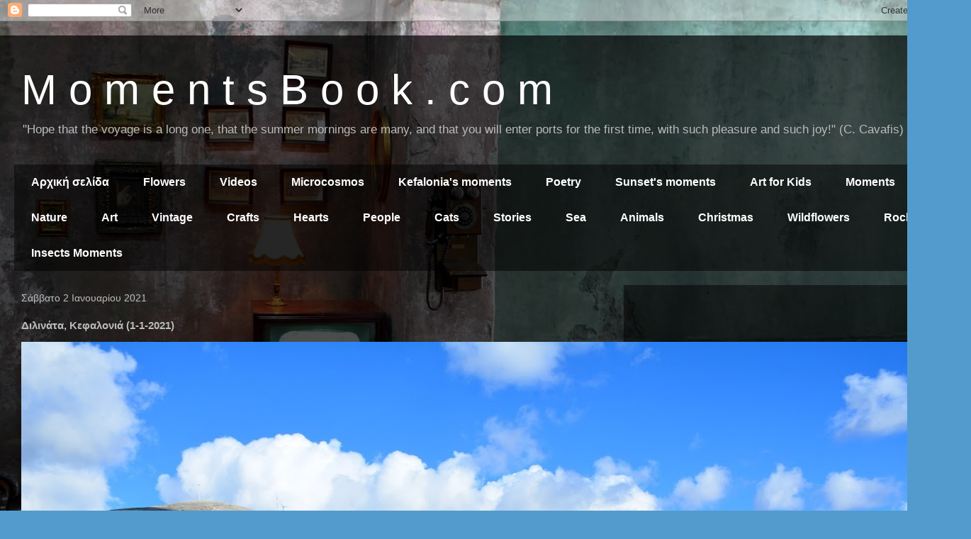

--- FILE ---
content_type: text/html; charset=UTF-8
request_url: https://www.momentsbook.com/b/stats?style=BLACK_TRANSPARENT&timeRange=ALL_TIME&token=APq4FmBK_iavH9t2YNPH3BOKzzdOLI1XkTI2uf7pH_1QkMSx8xfhSYR52Vo1jbwt5NqTCp_ZH2Hl_v14U2miEQmz4ZvTsHDByg
body_size: 41
content:
{"total":1179658,"sparklineOptions":{"backgroundColor":{"fillOpacity":0.1,"fill":"#000000"},"series":[{"areaOpacity":0.3,"color":"#202020"}]},"sparklineData":[[0,36],[1,32],[2,42],[3,24],[4,33],[5,35],[6,41],[7,40],[8,48],[9,48],[10,42],[11,63],[12,53],[13,78],[14,64],[15,69],[16,39],[17,59],[18,78],[19,99],[20,45],[21,49],[22,49],[23,98],[24,47],[25,45],[26,39],[27,19],[28,17],[29,1]],"nextTickMs":900000}

--- FILE ---
content_type: text/html; charset=utf-8
request_url: https://www.google.com/recaptcha/api2/aframe
body_size: 267
content:
<!DOCTYPE HTML><html><head><meta http-equiv="content-type" content="text/html; charset=UTF-8"></head><body><script nonce="oKIbfOvezvDDdHbH723TLQ">/** Anti-fraud and anti-abuse applications only. See google.com/recaptcha */ try{var clients={'sodar':'https://pagead2.googlesyndication.com/pagead/sodar?'};window.addEventListener("message",function(a){try{if(a.source===window.parent){var b=JSON.parse(a.data);var c=clients[b['id']];if(c){var d=document.createElement('img');d.src=c+b['params']+'&rc='+(localStorage.getItem("rc::a")?sessionStorage.getItem("rc::b"):"");window.document.body.appendChild(d);sessionStorage.setItem("rc::e",parseInt(sessionStorage.getItem("rc::e")||0)+1);localStorage.setItem("rc::h",'1768786769936');}}}catch(b){}});window.parent.postMessage("_grecaptcha_ready", "*");}catch(b){}</script></body></html>